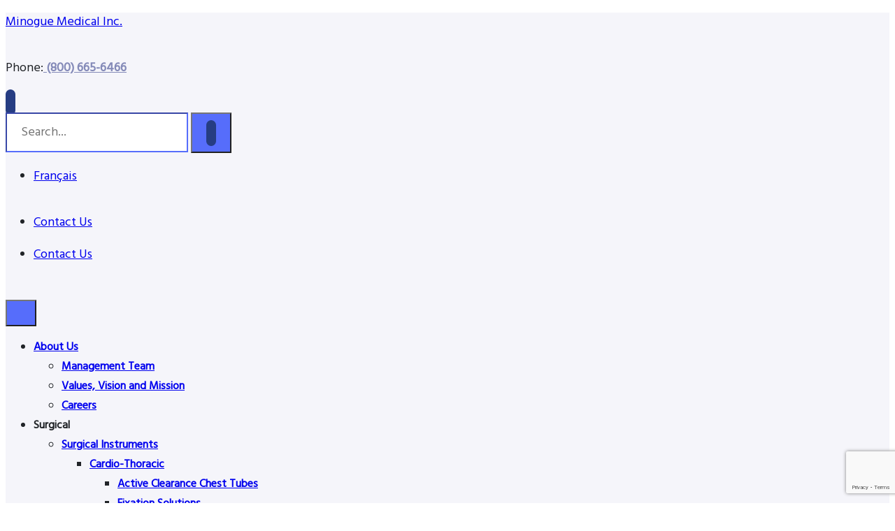

--- FILE ---
content_type: text/html; charset=utf-8
request_url: https://www.google.com/recaptcha/api2/anchor?ar=1&k=6LeVCSwlAAAAAOHLXuVqHNwJNxMeCiw30Rqn68t7&co=aHR0cDovL3d3dy5taW5vZ3VlLW1lZC5jb206ODA.&hl=en&v=N67nZn4AqZkNcbeMu4prBgzg&size=invisible&anchor-ms=20000&execute-ms=30000&cb=e31du7hu1jn1
body_size: 48817
content:
<!DOCTYPE HTML><html dir="ltr" lang="en"><head><meta http-equiv="Content-Type" content="text/html; charset=UTF-8">
<meta http-equiv="X-UA-Compatible" content="IE=edge">
<title>reCAPTCHA</title>
<style type="text/css">
/* cyrillic-ext */
@font-face {
  font-family: 'Roboto';
  font-style: normal;
  font-weight: 400;
  font-stretch: 100%;
  src: url(//fonts.gstatic.com/s/roboto/v48/KFO7CnqEu92Fr1ME7kSn66aGLdTylUAMa3GUBHMdazTgWw.woff2) format('woff2');
  unicode-range: U+0460-052F, U+1C80-1C8A, U+20B4, U+2DE0-2DFF, U+A640-A69F, U+FE2E-FE2F;
}
/* cyrillic */
@font-face {
  font-family: 'Roboto';
  font-style: normal;
  font-weight: 400;
  font-stretch: 100%;
  src: url(//fonts.gstatic.com/s/roboto/v48/KFO7CnqEu92Fr1ME7kSn66aGLdTylUAMa3iUBHMdazTgWw.woff2) format('woff2');
  unicode-range: U+0301, U+0400-045F, U+0490-0491, U+04B0-04B1, U+2116;
}
/* greek-ext */
@font-face {
  font-family: 'Roboto';
  font-style: normal;
  font-weight: 400;
  font-stretch: 100%;
  src: url(//fonts.gstatic.com/s/roboto/v48/KFO7CnqEu92Fr1ME7kSn66aGLdTylUAMa3CUBHMdazTgWw.woff2) format('woff2');
  unicode-range: U+1F00-1FFF;
}
/* greek */
@font-face {
  font-family: 'Roboto';
  font-style: normal;
  font-weight: 400;
  font-stretch: 100%;
  src: url(//fonts.gstatic.com/s/roboto/v48/KFO7CnqEu92Fr1ME7kSn66aGLdTylUAMa3-UBHMdazTgWw.woff2) format('woff2');
  unicode-range: U+0370-0377, U+037A-037F, U+0384-038A, U+038C, U+038E-03A1, U+03A3-03FF;
}
/* math */
@font-face {
  font-family: 'Roboto';
  font-style: normal;
  font-weight: 400;
  font-stretch: 100%;
  src: url(//fonts.gstatic.com/s/roboto/v48/KFO7CnqEu92Fr1ME7kSn66aGLdTylUAMawCUBHMdazTgWw.woff2) format('woff2');
  unicode-range: U+0302-0303, U+0305, U+0307-0308, U+0310, U+0312, U+0315, U+031A, U+0326-0327, U+032C, U+032F-0330, U+0332-0333, U+0338, U+033A, U+0346, U+034D, U+0391-03A1, U+03A3-03A9, U+03B1-03C9, U+03D1, U+03D5-03D6, U+03F0-03F1, U+03F4-03F5, U+2016-2017, U+2034-2038, U+203C, U+2040, U+2043, U+2047, U+2050, U+2057, U+205F, U+2070-2071, U+2074-208E, U+2090-209C, U+20D0-20DC, U+20E1, U+20E5-20EF, U+2100-2112, U+2114-2115, U+2117-2121, U+2123-214F, U+2190, U+2192, U+2194-21AE, U+21B0-21E5, U+21F1-21F2, U+21F4-2211, U+2213-2214, U+2216-22FF, U+2308-230B, U+2310, U+2319, U+231C-2321, U+2336-237A, U+237C, U+2395, U+239B-23B7, U+23D0, U+23DC-23E1, U+2474-2475, U+25AF, U+25B3, U+25B7, U+25BD, U+25C1, U+25CA, U+25CC, U+25FB, U+266D-266F, U+27C0-27FF, U+2900-2AFF, U+2B0E-2B11, U+2B30-2B4C, U+2BFE, U+3030, U+FF5B, U+FF5D, U+1D400-1D7FF, U+1EE00-1EEFF;
}
/* symbols */
@font-face {
  font-family: 'Roboto';
  font-style: normal;
  font-weight: 400;
  font-stretch: 100%;
  src: url(//fonts.gstatic.com/s/roboto/v48/KFO7CnqEu92Fr1ME7kSn66aGLdTylUAMaxKUBHMdazTgWw.woff2) format('woff2');
  unicode-range: U+0001-000C, U+000E-001F, U+007F-009F, U+20DD-20E0, U+20E2-20E4, U+2150-218F, U+2190, U+2192, U+2194-2199, U+21AF, U+21E6-21F0, U+21F3, U+2218-2219, U+2299, U+22C4-22C6, U+2300-243F, U+2440-244A, U+2460-24FF, U+25A0-27BF, U+2800-28FF, U+2921-2922, U+2981, U+29BF, U+29EB, U+2B00-2BFF, U+4DC0-4DFF, U+FFF9-FFFB, U+10140-1018E, U+10190-1019C, U+101A0, U+101D0-101FD, U+102E0-102FB, U+10E60-10E7E, U+1D2C0-1D2D3, U+1D2E0-1D37F, U+1F000-1F0FF, U+1F100-1F1AD, U+1F1E6-1F1FF, U+1F30D-1F30F, U+1F315, U+1F31C, U+1F31E, U+1F320-1F32C, U+1F336, U+1F378, U+1F37D, U+1F382, U+1F393-1F39F, U+1F3A7-1F3A8, U+1F3AC-1F3AF, U+1F3C2, U+1F3C4-1F3C6, U+1F3CA-1F3CE, U+1F3D4-1F3E0, U+1F3ED, U+1F3F1-1F3F3, U+1F3F5-1F3F7, U+1F408, U+1F415, U+1F41F, U+1F426, U+1F43F, U+1F441-1F442, U+1F444, U+1F446-1F449, U+1F44C-1F44E, U+1F453, U+1F46A, U+1F47D, U+1F4A3, U+1F4B0, U+1F4B3, U+1F4B9, U+1F4BB, U+1F4BF, U+1F4C8-1F4CB, U+1F4D6, U+1F4DA, U+1F4DF, U+1F4E3-1F4E6, U+1F4EA-1F4ED, U+1F4F7, U+1F4F9-1F4FB, U+1F4FD-1F4FE, U+1F503, U+1F507-1F50B, U+1F50D, U+1F512-1F513, U+1F53E-1F54A, U+1F54F-1F5FA, U+1F610, U+1F650-1F67F, U+1F687, U+1F68D, U+1F691, U+1F694, U+1F698, U+1F6AD, U+1F6B2, U+1F6B9-1F6BA, U+1F6BC, U+1F6C6-1F6CF, U+1F6D3-1F6D7, U+1F6E0-1F6EA, U+1F6F0-1F6F3, U+1F6F7-1F6FC, U+1F700-1F7FF, U+1F800-1F80B, U+1F810-1F847, U+1F850-1F859, U+1F860-1F887, U+1F890-1F8AD, U+1F8B0-1F8BB, U+1F8C0-1F8C1, U+1F900-1F90B, U+1F93B, U+1F946, U+1F984, U+1F996, U+1F9E9, U+1FA00-1FA6F, U+1FA70-1FA7C, U+1FA80-1FA89, U+1FA8F-1FAC6, U+1FACE-1FADC, U+1FADF-1FAE9, U+1FAF0-1FAF8, U+1FB00-1FBFF;
}
/* vietnamese */
@font-face {
  font-family: 'Roboto';
  font-style: normal;
  font-weight: 400;
  font-stretch: 100%;
  src: url(//fonts.gstatic.com/s/roboto/v48/KFO7CnqEu92Fr1ME7kSn66aGLdTylUAMa3OUBHMdazTgWw.woff2) format('woff2');
  unicode-range: U+0102-0103, U+0110-0111, U+0128-0129, U+0168-0169, U+01A0-01A1, U+01AF-01B0, U+0300-0301, U+0303-0304, U+0308-0309, U+0323, U+0329, U+1EA0-1EF9, U+20AB;
}
/* latin-ext */
@font-face {
  font-family: 'Roboto';
  font-style: normal;
  font-weight: 400;
  font-stretch: 100%;
  src: url(//fonts.gstatic.com/s/roboto/v48/KFO7CnqEu92Fr1ME7kSn66aGLdTylUAMa3KUBHMdazTgWw.woff2) format('woff2');
  unicode-range: U+0100-02BA, U+02BD-02C5, U+02C7-02CC, U+02CE-02D7, U+02DD-02FF, U+0304, U+0308, U+0329, U+1D00-1DBF, U+1E00-1E9F, U+1EF2-1EFF, U+2020, U+20A0-20AB, U+20AD-20C0, U+2113, U+2C60-2C7F, U+A720-A7FF;
}
/* latin */
@font-face {
  font-family: 'Roboto';
  font-style: normal;
  font-weight: 400;
  font-stretch: 100%;
  src: url(//fonts.gstatic.com/s/roboto/v48/KFO7CnqEu92Fr1ME7kSn66aGLdTylUAMa3yUBHMdazQ.woff2) format('woff2');
  unicode-range: U+0000-00FF, U+0131, U+0152-0153, U+02BB-02BC, U+02C6, U+02DA, U+02DC, U+0304, U+0308, U+0329, U+2000-206F, U+20AC, U+2122, U+2191, U+2193, U+2212, U+2215, U+FEFF, U+FFFD;
}
/* cyrillic-ext */
@font-face {
  font-family: 'Roboto';
  font-style: normal;
  font-weight: 500;
  font-stretch: 100%;
  src: url(//fonts.gstatic.com/s/roboto/v48/KFO7CnqEu92Fr1ME7kSn66aGLdTylUAMa3GUBHMdazTgWw.woff2) format('woff2');
  unicode-range: U+0460-052F, U+1C80-1C8A, U+20B4, U+2DE0-2DFF, U+A640-A69F, U+FE2E-FE2F;
}
/* cyrillic */
@font-face {
  font-family: 'Roboto';
  font-style: normal;
  font-weight: 500;
  font-stretch: 100%;
  src: url(//fonts.gstatic.com/s/roboto/v48/KFO7CnqEu92Fr1ME7kSn66aGLdTylUAMa3iUBHMdazTgWw.woff2) format('woff2');
  unicode-range: U+0301, U+0400-045F, U+0490-0491, U+04B0-04B1, U+2116;
}
/* greek-ext */
@font-face {
  font-family: 'Roboto';
  font-style: normal;
  font-weight: 500;
  font-stretch: 100%;
  src: url(//fonts.gstatic.com/s/roboto/v48/KFO7CnqEu92Fr1ME7kSn66aGLdTylUAMa3CUBHMdazTgWw.woff2) format('woff2');
  unicode-range: U+1F00-1FFF;
}
/* greek */
@font-face {
  font-family: 'Roboto';
  font-style: normal;
  font-weight: 500;
  font-stretch: 100%;
  src: url(//fonts.gstatic.com/s/roboto/v48/KFO7CnqEu92Fr1ME7kSn66aGLdTylUAMa3-UBHMdazTgWw.woff2) format('woff2');
  unicode-range: U+0370-0377, U+037A-037F, U+0384-038A, U+038C, U+038E-03A1, U+03A3-03FF;
}
/* math */
@font-face {
  font-family: 'Roboto';
  font-style: normal;
  font-weight: 500;
  font-stretch: 100%;
  src: url(//fonts.gstatic.com/s/roboto/v48/KFO7CnqEu92Fr1ME7kSn66aGLdTylUAMawCUBHMdazTgWw.woff2) format('woff2');
  unicode-range: U+0302-0303, U+0305, U+0307-0308, U+0310, U+0312, U+0315, U+031A, U+0326-0327, U+032C, U+032F-0330, U+0332-0333, U+0338, U+033A, U+0346, U+034D, U+0391-03A1, U+03A3-03A9, U+03B1-03C9, U+03D1, U+03D5-03D6, U+03F0-03F1, U+03F4-03F5, U+2016-2017, U+2034-2038, U+203C, U+2040, U+2043, U+2047, U+2050, U+2057, U+205F, U+2070-2071, U+2074-208E, U+2090-209C, U+20D0-20DC, U+20E1, U+20E5-20EF, U+2100-2112, U+2114-2115, U+2117-2121, U+2123-214F, U+2190, U+2192, U+2194-21AE, U+21B0-21E5, U+21F1-21F2, U+21F4-2211, U+2213-2214, U+2216-22FF, U+2308-230B, U+2310, U+2319, U+231C-2321, U+2336-237A, U+237C, U+2395, U+239B-23B7, U+23D0, U+23DC-23E1, U+2474-2475, U+25AF, U+25B3, U+25B7, U+25BD, U+25C1, U+25CA, U+25CC, U+25FB, U+266D-266F, U+27C0-27FF, U+2900-2AFF, U+2B0E-2B11, U+2B30-2B4C, U+2BFE, U+3030, U+FF5B, U+FF5D, U+1D400-1D7FF, U+1EE00-1EEFF;
}
/* symbols */
@font-face {
  font-family: 'Roboto';
  font-style: normal;
  font-weight: 500;
  font-stretch: 100%;
  src: url(//fonts.gstatic.com/s/roboto/v48/KFO7CnqEu92Fr1ME7kSn66aGLdTylUAMaxKUBHMdazTgWw.woff2) format('woff2');
  unicode-range: U+0001-000C, U+000E-001F, U+007F-009F, U+20DD-20E0, U+20E2-20E4, U+2150-218F, U+2190, U+2192, U+2194-2199, U+21AF, U+21E6-21F0, U+21F3, U+2218-2219, U+2299, U+22C4-22C6, U+2300-243F, U+2440-244A, U+2460-24FF, U+25A0-27BF, U+2800-28FF, U+2921-2922, U+2981, U+29BF, U+29EB, U+2B00-2BFF, U+4DC0-4DFF, U+FFF9-FFFB, U+10140-1018E, U+10190-1019C, U+101A0, U+101D0-101FD, U+102E0-102FB, U+10E60-10E7E, U+1D2C0-1D2D3, U+1D2E0-1D37F, U+1F000-1F0FF, U+1F100-1F1AD, U+1F1E6-1F1FF, U+1F30D-1F30F, U+1F315, U+1F31C, U+1F31E, U+1F320-1F32C, U+1F336, U+1F378, U+1F37D, U+1F382, U+1F393-1F39F, U+1F3A7-1F3A8, U+1F3AC-1F3AF, U+1F3C2, U+1F3C4-1F3C6, U+1F3CA-1F3CE, U+1F3D4-1F3E0, U+1F3ED, U+1F3F1-1F3F3, U+1F3F5-1F3F7, U+1F408, U+1F415, U+1F41F, U+1F426, U+1F43F, U+1F441-1F442, U+1F444, U+1F446-1F449, U+1F44C-1F44E, U+1F453, U+1F46A, U+1F47D, U+1F4A3, U+1F4B0, U+1F4B3, U+1F4B9, U+1F4BB, U+1F4BF, U+1F4C8-1F4CB, U+1F4D6, U+1F4DA, U+1F4DF, U+1F4E3-1F4E6, U+1F4EA-1F4ED, U+1F4F7, U+1F4F9-1F4FB, U+1F4FD-1F4FE, U+1F503, U+1F507-1F50B, U+1F50D, U+1F512-1F513, U+1F53E-1F54A, U+1F54F-1F5FA, U+1F610, U+1F650-1F67F, U+1F687, U+1F68D, U+1F691, U+1F694, U+1F698, U+1F6AD, U+1F6B2, U+1F6B9-1F6BA, U+1F6BC, U+1F6C6-1F6CF, U+1F6D3-1F6D7, U+1F6E0-1F6EA, U+1F6F0-1F6F3, U+1F6F7-1F6FC, U+1F700-1F7FF, U+1F800-1F80B, U+1F810-1F847, U+1F850-1F859, U+1F860-1F887, U+1F890-1F8AD, U+1F8B0-1F8BB, U+1F8C0-1F8C1, U+1F900-1F90B, U+1F93B, U+1F946, U+1F984, U+1F996, U+1F9E9, U+1FA00-1FA6F, U+1FA70-1FA7C, U+1FA80-1FA89, U+1FA8F-1FAC6, U+1FACE-1FADC, U+1FADF-1FAE9, U+1FAF0-1FAF8, U+1FB00-1FBFF;
}
/* vietnamese */
@font-face {
  font-family: 'Roboto';
  font-style: normal;
  font-weight: 500;
  font-stretch: 100%;
  src: url(//fonts.gstatic.com/s/roboto/v48/KFO7CnqEu92Fr1ME7kSn66aGLdTylUAMa3OUBHMdazTgWw.woff2) format('woff2');
  unicode-range: U+0102-0103, U+0110-0111, U+0128-0129, U+0168-0169, U+01A0-01A1, U+01AF-01B0, U+0300-0301, U+0303-0304, U+0308-0309, U+0323, U+0329, U+1EA0-1EF9, U+20AB;
}
/* latin-ext */
@font-face {
  font-family: 'Roboto';
  font-style: normal;
  font-weight: 500;
  font-stretch: 100%;
  src: url(//fonts.gstatic.com/s/roboto/v48/KFO7CnqEu92Fr1ME7kSn66aGLdTylUAMa3KUBHMdazTgWw.woff2) format('woff2');
  unicode-range: U+0100-02BA, U+02BD-02C5, U+02C7-02CC, U+02CE-02D7, U+02DD-02FF, U+0304, U+0308, U+0329, U+1D00-1DBF, U+1E00-1E9F, U+1EF2-1EFF, U+2020, U+20A0-20AB, U+20AD-20C0, U+2113, U+2C60-2C7F, U+A720-A7FF;
}
/* latin */
@font-face {
  font-family: 'Roboto';
  font-style: normal;
  font-weight: 500;
  font-stretch: 100%;
  src: url(//fonts.gstatic.com/s/roboto/v48/KFO7CnqEu92Fr1ME7kSn66aGLdTylUAMa3yUBHMdazQ.woff2) format('woff2');
  unicode-range: U+0000-00FF, U+0131, U+0152-0153, U+02BB-02BC, U+02C6, U+02DA, U+02DC, U+0304, U+0308, U+0329, U+2000-206F, U+20AC, U+2122, U+2191, U+2193, U+2212, U+2215, U+FEFF, U+FFFD;
}
/* cyrillic-ext */
@font-face {
  font-family: 'Roboto';
  font-style: normal;
  font-weight: 900;
  font-stretch: 100%;
  src: url(//fonts.gstatic.com/s/roboto/v48/KFO7CnqEu92Fr1ME7kSn66aGLdTylUAMa3GUBHMdazTgWw.woff2) format('woff2');
  unicode-range: U+0460-052F, U+1C80-1C8A, U+20B4, U+2DE0-2DFF, U+A640-A69F, U+FE2E-FE2F;
}
/* cyrillic */
@font-face {
  font-family: 'Roboto';
  font-style: normal;
  font-weight: 900;
  font-stretch: 100%;
  src: url(//fonts.gstatic.com/s/roboto/v48/KFO7CnqEu92Fr1ME7kSn66aGLdTylUAMa3iUBHMdazTgWw.woff2) format('woff2');
  unicode-range: U+0301, U+0400-045F, U+0490-0491, U+04B0-04B1, U+2116;
}
/* greek-ext */
@font-face {
  font-family: 'Roboto';
  font-style: normal;
  font-weight: 900;
  font-stretch: 100%;
  src: url(//fonts.gstatic.com/s/roboto/v48/KFO7CnqEu92Fr1ME7kSn66aGLdTylUAMa3CUBHMdazTgWw.woff2) format('woff2');
  unicode-range: U+1F00-1FFF;
}
/* greek */
@font-face {
  font-family: 'Roboto';
  font-style: normal;
  font-weight: 900;
  font-stretch: 100%;
  src: url(//fonts.gstatic.com/s/roboto/v48/KFO7CnqEu92Fr1ME7kSn66aGLdTylUAMa3-UBHMdazTgWw.woff2) format('woff2');
  unicode-range: U+0370-0377, U+037A-037F, U+0384-038A, U+038C, U+038E-03A1, U+03A3-03FF;
}
/* math */
@font-face {
  font-family: 'Roboto';
  font-style: normal;
  font-weight: 900;
  font-stretch: 100%;
  src: url(//fonts.gstatic.com/s/roboto/v48/KFO7CnqEu92Fr1ME7kSn66aGLdTylUAMawCUBHMdazTgWw.woff2) format('woff2');
  unicode-range: U+0302-0303, U+0305, U+0307-0308, U+0310, U+0312, U+0315, U+031A, U+0326-0327, U+032C, U+032F-0330, U+0332-0333, U+0338, U+033A, U+0346, U+034D, U+0391-03A1, U+03A3-03A9, U+03B1-03C9, U+03D1, U+03D5-03D6, U+03F0-03F1, U+03F4-03F5, U+2016-2017, U+2034-2038, U+203C, U+2040, U+2043, U+2047, U+2050, U+2057, U+205F, U+2070-2071, U+2074-208E, U+2090-209C, U+20D0-20DC, U+20E1, U+20E5-20EF, U+2100-2112, U+2114-2115, U+2117-2121, U+2123-214F, U+2190, U+2192, U+2194-21AE, U+21B0-21E5, U+21F1-21F2, U+21F4-2211, U+2213-2214, U+2216-22FF, U+2308-230B, U+2310, U+2319, U+231C-2321, U+2336-237A, U+237C, U+2395, U+239B-23B7, U+23D0, U+23DC-23E1, U+2474-2475, U+25AF, U+25B3, U+25B7, U+25BD, U+25C1, U+25CA, U+25CC, U+25FB, U+266D-266F, U+27C0-27FF, U+2900-2AFF, U+2B0E-2B11, U+2B30-2B4C, U+2BFE, U+3030, U+FF5B, U+FF5D, U+1D400-1D7FF, U+1EE00-1EEFF;
}
/* symbols */
@font-face {
  font-family: 'Roboto';
  font-style: normal;
  font-weight: 900;
  font-stretch: 100%;
  src: url(//fonts.gstatic.com/s/roboto/v48/KFO7CnqEu92Fr1ME7kSn66aGLdTylUAMaxKUBHMdazTgWw.woff2) format('woff2');
  unicode-range: U+0001-000C, U+000E-001F, U+007F-009F, U+20DD-20E0, U+20E2-20E4, U+2150-218F, U+2190, U+2192, U+2194-2199, U+21AF, U+21E6-21F0, U+21F3, U+2218-2219, U+2299, U+22C4-22C6, U+2300-243F, U+2440-244A, U+2460-24FF, U+25A0-27BF, U+2800-28FF, U+2921-2922, U+2981, U+29BF, U+29EB, U+2B00-2BFF, U+4DC0-4DFF, U+FFF9-FFFB, U+10140-1018E, U+10190-1019C, U+101A0, U+101D0-101FD, U+102E0-102FB, U+10E60-10E7E, U+1D2C0-1D2D3, U+1D2E0-1D37F, U+1F000-1F0FF, U+1F100-1F1AD, U+1F1E6-1F1FF, U+1F30D-1F30F, U+1F315, U+1F31C, U+1F31E, U+1F320-1F32C, U+1F336, U+1F378, U+1F37D, U+1F382, U+1F393-1F39F, U+1F3A7-1F3A8, U+1F3AC-1F3AF, U+1F3C2, U+1F3C4-1F3C6, U+1F3CA-1F3CE, U+1F3D4-1F3E0, U+1F3ED, U+1F3F1-1F3F3, U+1F3F5-1F3F7, U+1F408, U+1F415, U+1F41F, U+1F426, U+1F43F, U+1F441-1F442, U+1F444, U+1F446-1F449, U+1F44C-1F44E, U+1F453, U+1F46A, U+1F47D, U+1F4A3, U+1F4B0, U+1F4B3, U+1F4B9, U+1F4BB, U+1F4BF, U+1F4C8-1F4CB, U+1F4D6, U+1F4DA, U+1F4DF, U+1F4E3-1F4E6, U+1F4EA-1F4ED, U+1F4F7, U+1F4F9-1F4FB, U+1F4FD-1F4FE, U+1F503, U+1F507-1F50B, U+1F50D, U+1F512-1F513, U+1F53E-1F54A, U+1F54F-1F5FA, U+1F610, U+1F650-1F67F, U+1F687, U+1F68D, U+1F691, U+1F694, U+1F698, U+1F6AD, U+1F6B2, U+1F6B9-1F6BA, U+1F6BC, U+1F6C6-1F6CF, U+1F6D3-1F6D7, U+1F6E0-1F6EA, U+1F6F0-1F6F3, U+1F6F7-1F6FC, U+1F700-1F7FF, U+1F800-1F80B, U+1F810-1F847, U+1F850-1F859, U+1F860-1F887, U+1F890-1F8AD, U+1F8B0-1F8BB, U+1F8C0-1F8C1, U+1F900-1F90B, U+1F93B, U+1F946, U+1F984, U+1F996, U+1F9E9, U+1FA00-1FA6F, U+1FA70-1FA7C, U+1FA80-1FA89, U+1FA8F-1FAC6, U+1FACE-1FADC, U+1FADF-1FAE9, U+1FAF0-1FAF8, U+1FB00-1FBFF;
}
/* vietnamese */
@font-face {
  font-family: 'Roboto';
  font-style: normal;
  font-weight: 900;
  font-stretch: 100%;
  src: url(//fonts.gstatic.com/s/roboto/v48/KFO7CnqEu92Fr1ME7kSn66aGLdTylUAMa3OUBHMdazTgWw.woff2) format('woff2');
  unicode-range: U+0102-0103, U+0110-0111, U+0128-0129, U+0168-0169, U+01A0-01A1, U+01AF-01B0, U+0300-0301, U+0303-0304, U+0308-0309, U+0323, U+0329, U+1EA0-1EF9, U+20AB;
}
/* latin-ext */
@font-face {
  font-family: 'Roboto';
  font-style: normal;
  font-weight: 900;
  font-stretch: 100%;
  src: url(//fonts.gstatic.com/s/roboto/v48/KFO7CnqEu92Fr1ME7kSn66aGLdTylUAMa3KUBHMdazTgWw.woff2) format('woff2');
  unicode-range: U+0100-02BA, U+02BD-02C5, U+02C7-02CC, U+02CE-02D7, U+02DD-02FF, U+0304, U+0308, U+0329, U+1D00-1DBF, U+1E00-1E9F, U+1EF2-1EFF, U+2020, U+20A0-20AB, U+20AD-20C0, U+2113, U+2C60-2C7F, U+A720-A7FF;
}
/* latin */
@font-face {
  font-family: 'Roboto';
  font-style: normal;
  font-weight: 900;
  font-stretch: 100%;
  src: url(//fonts.gstatic.com/s/roboto/v48/KFO7CnqEu92Fr1ME7kSn66aGLdTylUAMa3yUBHMdazQ.woff2) format('woff2');
  unicode-range: U+0000-00FF, U+0131, U+0152-0153, U+02BB-02BC, U+02C6, U+02DA, U+02DC, U+0304, U+0308, U+0329, U+2000-206F, U+20AC, U+2122, U+2191, U+2193, U+2212, U+2215, U+FEFF, U+FFFD;
}

</style>
<link rel="stylesheet" type="text/css" href="https://www.gstatic.com/recaptcha/releases/N67nZn4AqZkNcbeMu4prBgzg/styles__ltr.css">
<script nonce="h5wCGFB2Wu1QgtsHB5Uf0A" type="text/javascript">window['__recaptcha_api'] = 'https://www.google.com/recaptcha/api2/';</script>
<script type="text/javascript" src="https://www.gstatic.com/recaptcha/releases/N67nZn4AqZkNcbeMu4prBgzg/recaptcha__en.js" nonce="h5wCGFB2Wu1QgtsHB5Uf0A">
      
    </script></head>
<body><div id="rc-anchor-alert" class="rc-anchor-alert"></div>
<input type="hidden" id="recaptcha-token" value="[base64]">
<script type="text/javascript" nonce="h5wCGFB2Wu1QgtsHB5Uf0A">
      recaptcha.anchor.Main.init("[\x22ainput\x22,[\x22bgdata\x22,\x22\x22,\[base64]/[base64]/[base64]/bmV3IHJbeF0oY1swXSk6RT09Mj9uZXcgclt4XShjWzBdLGNbMV0pOkU9PTM/bmV3IHJbeF0oY1swXSxjWzFdLGNbMl0pOkU9PTQ/[base64]/[base64]/[base64]/[base64]/[base64]/[base64]/[base64]/[base64]\x22,\[base64]\\u003d\\u003d\x22,\x22wrzCk8KwwpjDuRtKw68Yw6fCg8K2wq4QcMO/w7bCqivCnWHDtMKsw6VTdsKXwqg2w5zDksKUwqjCtBTCsjAXNcOQwrlrSMKIMMK/VjtkbGxzw7XDkcK0QW8MS8Ovwp4lw4oww7wsJj5sbi0ANcKOdMOHwr7DuMKdwp/CjWXDpcOXKsKdH8KxPcKXw5LDicKZw5bCoT7CmBo7NXNESl/[base64]/DnsOKwrTCmhzDmxLCkcOnC8K6HsK6wpjCp8OAL8KOasO5w4vCgyPCjn3CgVc7w5rCjcOgCjBFwqLDtyRtw68Gw7tywqlUJW8/wpogw51nbw5WeWvDgnTDi8OzTCdlwp4vXAfChXAmVMKAGcO2w7rCqyzCoMK8wpHCu8OjcsOefiXCkgphw63DjEXDucOEw48fwpvDpcKzNhTDrxoHwqbDsS5YVA3DosOCwpccw43DkiBeLMK8w452wrvDncKyw7vDu0wYw5fCo8KNwphrwrRWOMO6w7/CkcK0IsOdLsKYwr7CrcKYw5lHw5TCosKXw498X8KmecOxD8O9w6rCj2LCj8OPJBvDkk/CunUBwpzCnMKbDcOnwoU3wrwqMn4owo4VA8Kcw5AdA0M3wpEWwqnDk0jCrMKRCmwWw5nCtzpRHcOwwq/Dk8OgwqTCtEDDrsKBTBVvwqnDnV99IsO6wot6wpXCs8ORw4l8w4dfwo3CsURybCvCmcOmKhZEw67CtMKuLzluwq7CvGDCtB4OEADCr3wfKQrCrVTClideOW3CjsOsw4jCjwrCqFAOG8O2w6UqFcOUwrY8w4PCkMOiJhFTwpnCvV/CjxjDsHTCnzkAUcOdCcOhwqsqw43DuA54wqbChMKQw5bCuzvCvgJ/FArClsOGw6gYM0lkE8KJw5XDniXDhBBxZQnDlsKGw4LChMO0aMOMw6fCthMzw5B4QmMjEnrDkMOmfsKow75Uw5TCmBfDkUTDqVhYWcKsWXkZQkBxdcKNNcOyw7bCoDvCisK0w45fwobDphDDjsObfMO1HcOAFGJcfms/w6A5SWzCtMK/[base64]/[base64]/Di28Wwo4XJGzCtsO3wqYKd8OYFMKVK3Vpw6nDu3Qdw5Jue1PDtsO7XFB2wp5/w73Ck8OBw6AowrbCicOqbsK6w7obTT8jIQ1iWMOrI8OFwq82wq4pw4RkTcO3TAZKATguw4fDvhnDmsOYJDdXfFcdw4fCvm9BfWhuLGzDp2/CiTUkYVQWwpbDlHPCvSpOe2Iod10tRcKSw5UqeSjCscKywpw6wo4UesOwBsKwJCpJGMO/wpFzwopaw7zCsMKOHMOGMyHDgcONAcOiwrfCvSEKwoXCqmrDujzCr8ODwrjDi8OFwqVkw7YRL1IqwoscJzZ3wojDrsOcD8Kuw5XCo8K6woUMfsKYSilCw4s1OcK/w4cCw5NcV8K5w7N9w7YowoPCocOMKRrDgBfCk8OWwrzCuCl+GMO+w63Drg8zMivDgi8iwrMeDsOgwrp/djnCnsKrbBBpw4slZcKLw53DpsK7GsK8YMKtw6bDmMKKUg8PwpwdbsK2TMO+wqnDiVzDqsO6wonDqRRPasKZPkfCgjoPwqA3US4OwoXCrUUbw6rCgsOyw5cSWcKywrzDscKFGcOIw4XDmMOXwqnDnDfCtGZoQUrDr8K/BERpwo7DoMK0wqhhw4DDrcOMwrTCpWNidE06wos0wrzCgzUbw6QVw6Ezw5zDjsOcTcKAX8OHwpzCmMKJwqjCm1Baw7DCtsOrUSoSF8KuAgLDlxzCpwTCqsKufsK/w73Dg8OUbnnCj8KPw4wJIsK9w4zDlHfClMKkGWfDvVHCvjnDpUfDn8OIw55Aw4jCiRDCoXUwwpgjw6R6BcKJXMOAw5hPwopbwpnCqn7Dt0Q+w6PDlAfCmn7Dgx06wrLDicKaw4dfeCPDsTzCs8Oow6YRw63Dr8Kdw5/CkW7CscOqwpPDiMOXw549JD7CsV/DiA4iEGrDn24Pw7sHw6PCn1LCmWDCs8KYwrPCjQkCwq/ClcKNwr4EQsOewpNAHV/[base64]/CniXDhMKRAFLDjcOcEsOhw501KGnChyEjbkfDjsKNTcKXwqIcwpVcAQJWw7HDoMK5KsKDwqhawqrDusK6ecK9XSYGw7E6RMKww7PCgU/CrMK/SsOiCCfDinloO8Ovwo4Aw6HDqsOXK1ZxcXhEwolZwrUoT8Ktw6o1wrDDonx3wobDgVFFwoPCohRfVcOBw6vDicOpw4/Cqz91K3rCgMOafglXOMKXACXCmVvCk8O4UlzClzU4eGbCpDLChMOewpbDpcOvFm3CuCgfwqPDqwU/wrzCuMO/wqxiwpHDhwNJHTrDo8O2wq1XCcOAwpTDrH3Di8O/ZDLCgUhtwqPCi8OqwoMUw4M/KsKfFD9OXsKXwq4EZ8OEFsO6wqrCusOww6LDvBBoGcKOacK4cxrCon4VwoYKwrhfQcO1w6LCkQTCt3tNS8KyaMKewqMOJ00eHz4cUMKYworDlCfDiMK3wpzCgzEgNCM3dyZWw5M2w6rDvVl3wqLDpzfCtGXDl8OeQMOcMsKVw6RpPD3DocKFOU/CmsO0wp7DlDbDgWIWw6rCjCsIwpTDjADDjcOEw6ZWwo/Cj8O8w7hfwoMiwo55w4IpIcKZGsO4HRXDpMKnMFgGXsKiw5Fxw5vDtH/CljBuw7vCmcObwpNLIMO+BVXDsMOpN8O6VwzChlTDtMK3ASdxIhfDgMOVb1fCnsOWwoLDvQ/[base64]/Dt8OpwovDtcKPQSERwrRpBcOzwqfDl8KgKsKIKsK+w71Dw6VUwobDtn3CqsKvH04TaV7Dv2TDj3cgYSd2ZXrDgknDnFLDicODfQkHe8K+wqfDuGHCjBzDrMKww6rCvcOEwolKw5FyXFHDukLDvh/DsRPDuRjChMOEPsKvVsKKwoHDh2cvV1/CpsOXwp1Bw6VCWgjCsAQdJyNlw7pLFjZuw5Jww4LDjcOIwohBecKQwqVGFUl1fxDDmMKMK8ODdMOdXTlLw79dD8K9QHxPwoQHw40Tw4zDgMOCwoEKTR3DqcKsw6XCiht0Ew4ARcKxYX/[base64]/CpVbCk8OZwpTDgMKRNULDgglSwq3Dn8O8wo/CpcK9CiVQwohQwrTDgjJ+XcOFw7fDlTM7wqsPw5oSYcKXwrzDhmRLV1tybsK1GcOBw7cgAMOYBVTDssOXZcOhK8OBw6opCMOHPcOww4hRFizCmS/Cght6w5Y/QVzCu8OkYsKww59qSMOaBMOlMGLCuMKSUsKjw5XDmMKQBhwXwrN5wqfCrEt0w6/CoBcXwrnDnMOnD1s3AzoFT8O9M2vCkAdCXQ0qRzXDlw3Cl8OiEXMBw6NpPMOHBcOPesOhwoI1wo/Dq15aHR/CuRZDXDVRw7QERgPCqcOBM0jCmWtvwqk/Pi4Vw4bDjcOMw4DCisOTw5J3wovCvQhZwqvCjMOTw4XCr8O1ViJyHMOIZy/CjMKSecOhMynChSYdw6/CoMOJw7HDiMKJwo0vV8OoGRfDt8Odw6Ebw6vDlDXDlsOaQ8OfA8OfR8KQfXVLwpZmWcOJMUnDs8OdchLCoGDDiRIsS8OSw5Qmwpx1wq8Lw49EwqtSw4VCAFAmwox/[base64]/[base64]/CpjEZFTt8w4t2wrHCo8KAw7MmCsO5OsOYw405w4TCsMOzwplnYcOhf8OBXXnCo8Kow5Erw7B9aVBOZ8KHwowRw7APw4ApWcKhwo0owplJH8OBJMOlw48/wqXCjlfCqcKJw7vDhsOHPjhif8OeeRfClMOsw74xwrPCisOhPMOkwofCksOnw78kSMKhwpU/WRHDvBsiIcKRw6fDv8OHw74XQCLDiXjDkcKYXg3Dmg5MGcK7fU3CnMOSScOhQsOswo5EYsOrw5PDu8KNwpnCs3ccNyfDlFgnw5ZswocMRMOnw6XCocO2w6Qiw7nCsAcfwoDCrcKmwq3DuExbwopTwr9xAsKow4nDr33CgkXCnsOSesOOw6/DqsKHKsOkwrfCjMO+woBhw6RlXBHCrMKTC35owrfCkMOSwqTDh8KvwolOworDusOYw7grw4fCsMKrwpfCn8O0VjkWSm/[base64]/JcKWwrnDtcK7W0IRUSLDk31PL8KiwowSUUk2ZALDiEjDqsK3w5ItMsKTw55OZsOCw7rDncKDR8KIwr1twolaw6fCsWnCpA/DlMO5D8KiXcKTwqTDgVl1aWwdwovChcOfRsOLwoEDMMKgWjPCnMK4w4zCiR7CmMKvw43Cp8OVGcOYbzFaYMKWEB4OwohLw47DvRgNwqtGw7dCXyTDqcKMw4NgF8Kvwr/CsDpJL8OAw6rDuFXCoAEIw6UjwrweFsKJeW4RwoXDqcOsMWVVwq8yw6fDqTtuw4bCki8SUCHCtDoeScK7w7DDn1pDLsO/bEIKOsOldCMhw5zCkcKRKCHCgcO2wp7Dh0omwo3DpMOjw4A+w57DlsObM8KBKA9ww4PCuwDDhkcvwqDCkRRCwpPDvsKUKnUYKcK3FxZJK0vDpMK8Z8KlwrPDhsO9d2g8w4VFLcKWEsO2L8OLIcOOHcOJw6bDlMOzE2XCpgk/w47ClcKta8ODw642w4PDrsOXICFObsOtw5zCqcOzbhJ0csO4woplwpDCrHPCmMOKwpFaEcKjPcOiWcKLwq/CuMOnek1Nw6wYw7Eaw5/CoEjCncKZNsOGw6TDmQZVwqFFwq1DwpEYwprDlUDCpVLCmnUVw4DChMOOwovDuWrCrcOdw5XDgVbCnz7CvSPDkcONYxPDoxfDpMOzwonDgcK6K8KLQsKiDsO/KcOyw5XCpcOdwovCmh59LzkaFm9RfMKkBcOhwqrDpsO1woNiwqrDiHEQHcKOFjRrIcKYWFgXwqUowoksb8OPXMOuV8KfWsOoRMK5w7sYJUHCqMOywqwpYcKXw5Btw4/CviLCscOJw5fDjsKYw7bDr8O/wqcdwpVUfcORwphXKUnDpsOeP8Kpwq0SwpjCsVvClsKjw6XDtj7Ds8KTbgsnw4TDnQsLQDFOOQ5Ldjpjw5LDgENIBMOnHsKwASQ/S8Kgw6DDm2t6dGDCpx5AT10VC1rCpiPCiwPCkD7DpsKZFcOHEsKGNcK1ZMKvYV4ILzlpf8KQOFcww5HCl8OPTMKEwoVww5kfw7HDuMO0w5M+wo3CvVbCkMO4dMKiwrZjYwobJiXDpCorKyvDsQvClWY+woU/woXCjR4MasKiT8OuecKaw67DkEl+SBzCvMOkwpsuwqcswpfCg8K+wqthfW0DLMKRecKwwr9kw51qwrdXesKCw7wXw6wNwp1Uw63Dp8OjeMOqBQ01w4nCg8K1RMK1fhLCucOpw6zDosKpwooZasKFwojCijDDhsOzw7/[base64]/Dg8Klw7TCs8KPBhYfw4vDgsK/C3rCpcOmwpnDkMOsw6PCssO4w7oSw4HCqMKXZsOoPMODGxDDjAnCiMKrSCnCssOgwrbDgMOyP2YbEloOw6pLwr1Dw59owp5zJEzCiXLDtgfCh20BfsO5Mw41wq4Rwr3DmG/DtcOMw7Y7VMKDF3/DuBHDhcOFZgnCrjzCvV8uGsOKHHh7TmzCj8KGwp0Iwq1sCsOSw7HCsF/[base64]/V8OWwqzDlhAKwrXDmm1nwoUFc8KoGcKxwonCtcOiYCvDisKRNl42wrnDlMOLXwRKw51GLsKowo/[base64]/Dii/[base64]/[base64]/F18gw5s2FMOxw47DvSBgOcOhS8K7NMKlwqXDvcKqGsKwDsKiw4/[base64]/CncKhw6pSw7rDjcK3ckPDvsOLwqtZw4x3w7XDgyE6YsOATjFoGxvCjsKfdwUCwr7CkcKPOMOzwoTCjg5OXsKUT8KrwqTCt3RXByvCiSFnXMKKKcK0w5t/LTTCoMOAOH4zYSIqcRJHOsOTE1vDmz/DiEsNwpjDtnAvw44Hwo/[base64]/DlR/CswNSwojDlcKXCMKQWCXCrMKFwrA2LcOjw5TDjR4EwqgRM8OQVcO0w7/DlcO9HsK6w41WAsKYZ8OfE30vwoDDsw7CsSHDjj3DmCHCvhNLRkY4RXUswqzDjcOQwpNBCcKnfMKSwqXDrDbDosOUwrQzRcOmTl58w4Elw6sFO8OCJy4/wrIUP8KbcsOTVCrCuX9YfsOvCEPDnitqPcO3YMO7wp8RScOyCcKhZcODw6ZudyRJN2bCpmvDkz7CvVIyUHDDr8KqwrvDn8OEPBnClDTCiMKaw5DDizDDkcO3w45nPy/Cuk1MFA3CrMKsVlxrw7DCjMKaU0NMFcK1Qk3Dv8KPXkPDlcK6wrZVKH9VMsOWJsKZCik0AlTDvyPChH8twp/[base64]/DmTLCiT7Ct8KIwqoFS8KlOsK6NcKDYMO2woHCpsOIw5lUw5Qmw6I5Wj7DjmzDm8OTRsOxw4YNw5jDkXPDj8KCIGgxHMOsDsKtKU7DvsOCcRwkKcO3wrBRHFfDqERRw4M0XcKqHFoFw5rClX/ClcO1woFOIMOXw6/[base64]/Uh9GE8KNwqvCrnpPFlo5wpLCh8K2ScOswqzDq1DDh2bClcKXwqkcYWhpw4MjScK4H8Oawo3DmFweIsK5wrMTMsOVwrPDokzDo2/CgXI8X8OIw5cMwq9Rwpx/UFfDqcOMCXNyN8KlDT0jwqgcSW/CqcOyw6w6R8KTw4M/w5rDh8Orw6QJw7XDtA3Ck8OOw6Qew5/[base64]/Ctw3DugbDpsOawr4iaQXCkMK0cE5FwqshwrkRw7LChMOZZQRjwp3ChcKyw7NAVHzDnsOvworCm1lPw7LDjsKtIEBvecOWTMOhw4HDiBbDicOXwofCo8O2MMOJb8OnJcOxw4HClGvDpU1Uwo7CtVd6ID9ewoc7dU8dwrXCqm7DjMK9AcO/[base64]/w6cgZ8KEwrzCqcK4wqowDknDmsOlM2R8BMO0TcOYUAPCp2fCm8OXw6sPEk7CmCg6wogeE8OMeF5/wrnChMOlEsKEwp/Cvz5AJ8KIXkoQbsKtcg/Dg8KVT1fDl8Ktwo1pbMOKwrHDjcKqJiIsciLDhFc2fMKYby7CqsOhwoDCksOoMsKRw51hQMOLVcKHcUsXQhzDgQ9dw4UKwp/CjcO5BMOfKcOxBn4wVj/CumQtwpHCoWXDlR1CT2UNw48/dsKjw4wZdxbChcKaS8KFUcO7HsKmaF0bSS3DunrDp8OpWMKKcsOow43Ckz7ClMKvZhcLEmbCn8KgLS4SZVoWBMOPw7fClz/CmgPDqyghwpcgwrPDoxPCqjIed8O9w6/CrU3DusK0bm7CmQczwr3ChMOiw5ZXwrMLBsK9wpHDnMKsP0dXNTXCkC9KwpoTwpEGFMOIw7XCscKIw74sw6BqfSsAYWrCpMKZBC7DqsONXsKkUxvCncK/w6LDv8OIE8OwwpsiYQINwqfDiMOuRBfCg8K+w5zCkcOcwrwOL8KgTWgML2laDMOkdMK3ZcO6AyHCpz/DmMOgw79oYCbCjcOrw7PDuiR9VcOewrVyw6BFw5UxwofCk2cmEiLDtmjDrcOGZ8OawqxxwobDhMOnwpHDn8O/JVFNQlrDp1Z6wpPDj34iCsKmHcOwwrHChMOdwp/DkcOCwrEVU8OHwoTCkcKqBsKHw74OVMKtw4bCssKTS8K/LVLCjz/DmMKyw61EZx42PcKOwoHCiMKnw68Ow4pTw5l3wr4/wr0Iwp9MBsK9BVs/wrDDmcOjwovCucK+Tx4sw4/Cq8OQw6JfViXClsOmwo8VdsKGWwt6F8KGOAZow5dEMsKwIhxVYcKlwr1ZY8OtZE7DrXkUwr5fwo/DisKiw4/Dmm/DrsOILsKTwqzCsMKBeDbDksKxwr7ClF/Cll0ewpTDriQcw5VmXDfCq8K7wrvDhVXCoUTCh8Kowq9qw40zwrkxwokOw4zDmR84LMO3dsKrw4DCtCt8w4JRwoB6cMOnwrPCmCzCssK1IcOQfcKnwqDDlGjDjgl7wpzCgcOzw7g/wqZIw7vDt8KOdxzCnBZVD2DDqS7CgDfDqCoTLjTCjsKyEk5QwqbCj2TDnsOxFsOsC0tYIMOYXcK/wojCjXnCjMODD8OTw7rDusK8w4NZeUDCrsKaw6wNw4zDicOFM8KWc8KXwovDsMOzwpUGOsOmeMOffcOOwrsAw70kXlpdcBDChcKJGEfCscO6w58+w6TDjMKoFD/DiHdbwoHChDhiLGIJAMKfWsKiHnVowr/CtVgSw77DnXJcF8OOZQPDl8K5wrg2wr19wq8Hw5XDicKvwo/DrWDCpG5SwqxuF8OuEEjCosOpbMOfVjjCnzccw43DjGrCocKkwrzDvgNPBzvCnsKqw5lOK8KiwqF6wqrCqRTDpxIIw6Qbw4Ijwq7DuQVRw7EDG8KEICNcWXjDkcOfQV7Cl8O3wrk1wpNWw7LCqcOnw5U0cMOTwr8CYBLDrsKSw6gVwq0YbcOCwr9PKcKvwrPCqU/DtWbCgMOvwoxieVtuw4gnW8O+T14ewoM+TsK1w4zCiDJ6L8KiZ8K0KMKfSsOlK3PDu3LDsMKAJMKON0dQw75zfgzDpsK2wpJvScK+FMKMw5bDsi3CtBfDqCJvCsKyFsKlwq/DlWDCvgplKCbDozodw4pNw5FHw5PCsWLDsMOCKTLDsMOswqp+MsKewoTDgzHCh8K+wrkzw4pmRcKCJ8OHb8OmWMOqPMOnYBXCrHbCgsOow5HDpCHCrSFlw4UNaVvDp8Kvw7zDlcKgam3Doi/Dh8Osw4TDi39lecKZwotKw7jDgXrDisKmwqcUwoI2dXjCviIjSGDDvcO+ScOZEcKMwrfCtwkpZsOgwqMow6DCu3c5fsOww649wo/DlsKFw4hHwr80FiB2wpkFHA3Cq8KhwqMfw4fCvwQqwpYdSTloAFXDpGJIwqLDp8K6dsKHAsKiYVnCl8Kzw67Cs8KBwqsTwpUZIQnCkgHDoFdSwrDDk1kGKE/[base64]/wosyeTl2w7U8wr1mWQYJWnPChMKhd2LDv8KUwrPCizTDlsKrw5LDtD1TeyEyw63DkcOcFHs6w6xGLwwoLiDDvDQjwoPCnMO8MUIZeTAUwr/CnlPCgBDCvsODw6PDuioSw511w58ZcsOAw4TDhXV0wr8zDkdPw7UTBcOHDhDDoQoZw7BBw7/CkQhBNg5Rwq0FDcOWGHtecsKmVcKqI2ZGw7/[base64]/Cm8OFwo3DjcK/wqtjwrlFZHJVwrwkKMOsNcOkwqsvw4vCgsOUw70wJR7CqcOvw6HCmy3DuMK/[base64]/[base64]/DsEnCncKGP1fCu8OSA8Kgwq41NsOXccOqwpFxw585FkTDkgrDmwx6V8KPWTvCpBnCumwqQ1V4w40jwpVvwp1PwqDCv2/DiMOOw6wJIMOQEHzCqFJUw77Dt8KCe3pUdMKjR8OGRXfDkcKIFx9Cw5c4M8Ocb8K3Z09hLsOhw6rDjVh5w68mwqXCv2bCvw7CqBojTUvCj8O/[base64]/YMObVMKKCMOpwrsKwpVkLgfDgyVEPUHDh3bDuFRVw5I7SxcwU2AuaBDCqMK4N8KNLsKHwoHDpwfCtnvCr8O+wr7CmnRKw4XDnMO8w6QZecKwcMO5w6jDoyrCqFPDnAs1dMKbV1TDpjVuGcK0w5JNw59wXMKeYR8/[base64]/CmcKkaMOgTMK5AMOqLzkOwpoiw5F/FcOewoMtfATDncKzOcKMRRLCmcOow4nDp33DrsKUw6ZOwp9+wqN1w6vCsQpmK8KJcRpkIsKYwqVHDBkEwr3CpTrCoQBlw6TDskjDtW/CmEx6w7IhwqTDhGRbdXvDnnDChMK0w5d+wrlJM8K1w5bDt1PDusOdwq1yw7vDr8O7w4zCsCDDjMKrw59ebcOLdnzCvcOrwppgbHwuw54na8KswrPDvUzCtsO3w53CrEvCmMOqQA/[base64]/CisKyF31fLC1fwrjDvMKBw48iwo/CsXvDmj0sBGLCpsOGXALDl8KiBU7Dl8K6QHLDsSXCqcOADxXCvz/[base64]/GsKJXwQ4wofDgcKcworDqi0bf8O/w5XDn8KJw6EPwoxbw6BowozDtMOPRsK9JcOXw78awq4aBMKtC1Y1w4jCmRYyw5rClxQzwrDDrlDCsls4w7bCoMK7wqFMOTDDnMOVw7wjDcOyBsKEw6QWZsO3aXgLTl/Dn8KCZcOuMsOSHy1BQcOBAcKgWWxIAiPCs8K0w5tic8OiQVkPHWxvw5HCnMOtUDvDrBnDqTPDsSbCocOrwqMrNsKHwpvDiGnChcK0ZlfDtk0kDwgSSMO5T8KWAxLDnQVgw6QMViLDhcKxw7fCg8K/[base64]/[base64]/CpcOYw5VFwoHDhlLCkMK0EhkFw7HDgDHDr8KKaMKRI8OBaw/CqXdXacKyVsOhAAzCksO2w4pkIlDDs2IGZ8KAw6PDosKyA8KiH8OZLMK9w4XDuFzDnSTDkMK3e8K/woBpwoTDohFhUUXDrwnCjmldSBFFwqHDh3rCjMOLMH3CtMO5fcKHcMO4cGnCpcK4wqfDq8KOMjLCok7DmUMzw6PCicKjw5LDg8K/[base64]/DsMKwwqENHsKUwrLCjgTCvj7DrFk5w7wxZnMgw4xJwoUdw5QBP8KcTD3Dp8OxWhXDjk/CuirDpMK4GyIDwqTCksOeaGfDr8OGZsOOw6EabcKEwr4raSJlWR5fwr/Ch8OqIMO6w7jDlcKhWsODw78XJsKCDhHCpT7DsDbChMK+wo/Dmzk0wopvL8KwCcO/[base64]/[base64]/FcK/K8K5wp3Cq3LCg8KVw6DDo8OBZ8OQwqTDksKfLAXCm8OgFcKQwoEuCTMjRcOzw7xBesOSwrPDvXPClMKyWlfDtkjDjMK6N8KQw4DCvsKEw6sWw6Q/w40XwoQEwrbDhEsXw67Du8OfSUNyw4A9wqFcw5IRw68LC8Kowp7ChyJmNMKkDMOzw4XDo8K7OAfCo37Ci8OuQMKCdHbCscO+wrbDnsKPWGTDm0sNwqYTwpDChx90wrYzYyPDjcKYKsO4wq/CpRwjwogNJArCiAfCnC8UPcOjdiPCj2TDpA3CisKqKMKKLHbDtcOvWiIqVcOUbhHCoMKucMOIVcK/wpN2YAzDsMKgXsKRCsOLwpHCqsKpwoTDsDDCvHZCYcOmTVDCpcKkwrUTw5PCp8KGw7jDpFIvwpZDwobCqGzCmHgKEnQfKcKAwpvDjsKmNsOSbMOyRsKNSQgHAj8yRcOuwoAweXvDo8KKw7/DpWItw63DsWdQCcO/XAbDt8ODw7/[base64]/[base64]/CsVDDnMKiw7hBYwbDmMOSwqfCrUY4w6vCqW3DtMOAwo/CvRjDo3zDpMKow6kiD8KRFsKTw6BBWQ3CvRILN8O0w7Alw7rDgnPDqx7CvMORw4XCiEHCpcKAwp/[base64]/[base64]/DhjAvwoIYwqrCpcOWXcOzw5LClQXCqMKrJUBVUcKhw6rCqicyZifDnV/DsxRMwpLCh8KMZxzDpQcwD8OywrvDik/DkcO+wpVNwoZrCRkeA04Nw7bCmcKpw68cMG/CvBnDgMO+wrHDoXbDvMKrEwrDkcOqM8KfQ8KfwprCizLDu8Kvw7HCuSfDv8Oxw4zCq8O7w5JUwqgwO8OdF3bDnsKQw4PCrT3Cn8Kaw7zDvDhBNcK6w67CjhLCk0bDl8KqUlnCujjCtsOOaEvCtGJ0QcKowoLDqRoRSVDDscKkw6tPYFg8wp/Dtx7DjEYvUlV3w5TChAciS0RoGTHCl3Z2w5PDpGrCvzzCg8K/wprDonYywqoRf8Oxw5LDnsKpwo7Dn3YIw5pCw5/DqMK3M04pwq/DnsO1wrvCmS7CkMO5Kxpywo91VRM3w4bDhTc2w7pFw54mYMK8b3hpwqxKB8Oxw5gpAMKTwrDDusOqwoo7w7jCrcKTQsKAw7LDiMKRJMOESMONw7gKwqPCmmJlCgnCjDAsRkbDmMKAwrrDosO/[base64]/[base64]/[base64]/DoFEWw6zDqsKKPcK4w4TDhcKtw5LDosOwwp/DrsKqwqHCrwXDknTCvsKkwrBlXMOSwpgxLFLCiBQlGjDDucO5fsK/[base64]/DpMO4w6DCicKWJ0cpwpdDw7F/[base64]/CoDzDgzcHw4Ujwq7ChEAIwrTCqsKmw7PDj0rDhHjDmS3CnlMwwqrCgGw/[base64]/CiMOUwoPCm8KZwqAawoEUwrNpaj9Nw6w+wpoSwrrDqC/Cs3ZpIDB3wonDli8tw7vDocOgwo3DoA84KcKbw60TwrXCrcOwYsO5NwvCkWTCmkXCnAQDw4Zrwq3Dsh9gb8Oud8K6bcKiw6pJHFFIKxvDr8OEa18FwpnCtEvCvhHCscORQsOsw6s1woNHwpAHwoTCiyTCpQB1ejoPSn3ClxnDvwLDniJrAMKSwoVxw6HDjg3CoMK/woDDh8KpT1vCpMKAwp0mwovCgcK4w649dcKQAsOHwqHCp8O7wq1jw5MGfMK2wqPCsMOlAcKYwq9pLsK4wohcHmXDjRzDk8KUTMOdZsOAwoLDrR0GA8OeesObwphKw4J+w7pXwoVKFMOlbETCkHE/w4EWOnNnBmnCi8Kaw5w+NMOCw4bDg8O3w5JXd2FdE8O+wrYbw4YfIVlZWUrDhMKfMHHCt8Oiw7wvVWvDrMKrw7DCgDLDm1rDgcOdTDLDpwAVNxXDt8O6woHCg8KISsKAIUJ+wqQFw5fCjsOywrDDmiMZY1plGkwVw4NLwpVvw5MSQsK7wol/wrMRwp/[base64]/[base64]/CnxkPw6MPw6tRwqPDn3PDj8OqTcOwRsKQTMOcGcOnPsOjw7XCgn7Du8KPw6zChlHCqG/CnyjChCnDisORw5lMT8K4FcKCIcKaw7xLw6FYwoAJw7tnw78YwoUlI0t+FMOewo0Rw4XCoSFqGyItw4DCuQYNwrUkw5Y2woPCjcOWw5LCvC5/w7AnOsK2EcO4U8KMTcKsU2bCsg9DRh9TwqDDuMOqecOfHwbDisKqQcO3w6xow4bCiHfCgsK4wpjCtRbCvcKxwr3DlQDDlWnChsKIw43DgcKEOsOWFMKewqZeOsKQwrARw63Cr8KPScOOwprDrmJwwqHDtDIDw5puwqbCiQ5ywqPDrMOUw6lRDcKwbcOVQC/CpyBfTWwFPMOrOcKfw6ULPW3DsQvCj1vCrcO4wqbDtVoBwprDlmnCuj/CncK6EMOpUcOvwqzDnMOfcMOZw4/[base64]/DuHDCrMKEecKbw4xNw6nCvh8Yw7hfwqrDn8OdQTclw4FnHsK7S8ONHS1kw4rDkMOybQ5JwobChXA0woUcO8K/wpk3wpRPw7kMEMKgw74ew7gwVTVMO8O0woMnwonCs3c7aHTDqwRYwrrDqcOSw6kpwrDCo15rWsONS8KZTXYowr0pw7LDhcOxBsOewosIwoM/ecKgwoIiQxA5B8K9NsKYw4zDkMOwNMO3WH3DjlY7Hj8uWnUzwpvCr8OhKcKgEMOYw73CtBvCrn/DjQBIwoNNw5PDun0tIxBEdsOeThdCwoTClkPCncKGw4twwqvCqMK3w47Cj8KSw5pkwqXCqVBew63CmcK/wqrCkMOpw6PDqRIXwoFWw6zDrsOQwo3DvVnClcOSw5dGCS8BIHDDkF11bQ3DkhHDmyBlU8OBwo/DhmrCnn9yPsKGw74TD8KfBxfCs8Kbw7lPBMOLHyPCjMOTwrbDhMOkwqzCklbChk84fAE1w6HDssOkF8Kzak5eD8O3w6p9woHCr8O/wrXDjMKAwq3DisKLLFrCnhwrwrlLw5bDt8KJfF/CjwdJwqYLw7LDjcOgw7rCrkQfwqfCjBEvwo5jCh7DrMKBw7jCk8O6FDdFc1FQwozCmsOmZUTDtTsOw7HCn1dqwpfDm8OHdWDCjRXChlfCoA7DjMKIHsKEw6ddP8KnacONw7MuHcKawqpsMsKOw4xDHRHDu8OpJ8O3w7YPw4FZFcK3w5TDp8Ogwp/Dn8O8HkMucAdpwoQue2/Do0stw47CsmEJSjjDp8O4GVIhPnXCr8Ozw705wqHDm0TDmSvDvS/[base64]/w6LCvMOcwrddC8K5OsONw5x/BA9vecOzwq9/[base64]/CpnHCgg/[base64]/Ch8OOwrbCvBE2UMO4wpvDlMOwHljCucOWwpEbwq7DoMOIKsKWw6jCtMKlwpfCssOtw6XDqMOPR8OfwqzDqX5jZXzCq8K5w4jCsMO6CyFkHsKlfERvwpQGw5/[base64]/Diw/CuiQETGxFI8OJw5jCtsOtwo5SRn0qw5tGJgjDtHceanc8w4dbw7kRBMKuMsKkN3/[base64]/DpcOtw5nCqT89dsK+w7jClcKSwr5VwrYvRsKXaUvDrULDmsKUwp3CqsK/wpAfwpTDp3/DrnzCk8O9w4VHHjIbT3jClmnCowLCq8K+wqPDk8OSI8OZYMOxwqcwMMKJwqhnw7t/woJmwoBidcODw57DkQzCksKpMlodDsOGwpDDtggOw4B+EcOQGsOhSW/Crz58c1XCsBE8wpQkZcOtBsOSw53CqmvCgwLDksKdW8ONw7HCg0XCoH3Cvm3CmGlPPMONw7zCoHQPw6JJw77CmARtKWxpASVfw5/DjRLDicKEdgDDocOofjVEw6Mbw7x4wrluwpDDhw81w5LDnELCmcOPIRjCjDA1wqXDl2wvI3rCgzsxdcOraF/CriEqw5bDhMKhwpsTWFfCkFodZ8KgEMOow5DDlhPCg1HDlMOgeMKRw43Cm8OVw4JbBifDmMKLXcKZw4gHL8KTwo48w6nCtcKAasOMwocnwqgrQcO9dE7CpsO/woFQw5nCnMKfw5/DosOYCybDkcKPBzXCtQ7CpVTDjsKJw6sxQsONVH1nCQthNWEvw57ClwMtw4DDkn7DjMOSwoA4w5TCmXwzAxvDgGM9DUHDqDgsw4gvIDDCscOLwq7DqAJGw7lNw4bDtcK4w53CgVvCpMO3wp4iwoHCtMOlV8KcKzMJw4MwR8KYX8KJXAJGdsKmwrvCrw/DmHoLw5kLB8KWw6vDncO+w4hbAsOHw7zChUDCvi4NQUABw7o9Ik7Cs8K/w51FMhECUwZewrdXwqs8D8OxQRRxwqdlw5ZOd2fDqcO/[base64]/[base64]/[base64]/[base64]/MQ8dwo8gwo7DgsKdwoLCjMK+DHjDqgTDhMOQw6k4wohwwocTw7AKw6V5wpbDhcO8fMKUVMOkaz8ewo3DhMKtw53CpMOhw6F+w4XDgMOhTWR1BMK6HMKYP3cHw5HDg8OVMcK0SBQowrbCvE/CsDV+eMKPCBUJwpbDnsKew7DDpxlzwp8Lw7vDgSXCpnzDs8Ouwq/Cgl5vTMKjwr3CsA7CnwVrw69gwo/DtMOiFS5bw40Fw6jDlMONw4MbA1TCkMOIRsOYdsOOHXhHRiItRcOHw5o1Vy/CqcKFHsKNasK9w6XCpsKTwrUuAcK4F8OHNWdTKMO7YsKgRcKHw7QxTMOiwqbDncKgW27DilnDtcK9F8KYw5APw6vDk8Oew6/Co8KpE0DDpMOlIFHDmsKww5bCs8KbQDDCkMKsc8O8wpgtwqXChMK1bxvCgUVIOcOEwqLCq1/DpGxVNmfDgMKDGFrCkD7DlsOLTjZhHkHDk0HCkcKAeUvDrBPDhsKtTcO9w7hJw6/DncOsw5J2w5zDhVJFwqjCkk/CrArCp8KJw7IqcHfChMKaw7/DmQ3DicKgCcOVwrYWI8OmFm/CpsK6wpXDs0PDvWFlwoZqL3skZGV7wppewqvCkmdYM8KRw4lmX8KTw7LCrsOXwr/[base64]/[base64]/DpT/DlMOPJAQewqZJdGppwp92UMOTLcOEw60zUcOREjfDrFsLF0LClMKRV8Ovd3o7Ex/[base64]/Dhh0kacOPw6TDmE9IR0fCvMKSD8KnwrBqw7clw4/Ck8KOESQ4DX1XFsKIVsO+IcOoT8OcZDBlUAlpwoUOZMKvS8KyQMOIwr7DiMOsw5oKwqvCuRg6w6Zow5rCicKmW8KIDlgcw5I\\u003d\x22],null,[\x22conf\x22,null,\x226LeVCSwlAAAAAOHLXuVqHNwJNxMeCiw30Rqn68t7\x22,0,null,null,null,1,[21,125,63,73,95,87,41,43,42,83,102,105,109,121],[7059694,216],0,null,null,null,null,0,null,0,null,700,1,null,0,\[base64]/76lBhn6iwkZoQoZnOKMAhmv8xEZ\x22,0,0,null,null,1,null,0,0,null,null,null,0],\x22http://www.minogue-med.com:80\x22,null,[3,1,1],null,null,null,1,3600,[\x22https://www.google.com/intl/en/policies/privacy/\x22,\x22https://www.google.com/intl/en/policies/terms/\x22],\x22u1B4/zYm2R6Lrr1emGoXP/YaqGUgO3W5eFlyRTXp0z0\\u003d\x22,1,0,null,1,1769754915956,0,0,[136,100,127,174],null,[117],\x22RC-v4wiPTZGFXfveg\x22,null,null,null,null,null,\x220dAFcWeA7bdHVdYcVdJVstTfjmymlI1pa3ZuaRamfxXEMGnxOVWOmiRFuFabpvGDfJx4cqfp0dQ3eMq5ccmrJFty9pH8OBwANT_w\x22,1769837716052]");
    </script></body></html>

--- FILE ---
content_type: text/plain
request_url: https://www.google-analytics.com/j/collect?v=1&_v=j102&a=1154374691&t=pageview&_s=1&dl=http%3A%2F%2Fwww.minogue-med.com%2Fproduct-category%2Fminogue%2Fsurgical%2Fpatient-warming%2Fcare-essentials-test%2Fwarming-blankets%2Fsterile-blanket%2F&ul=en-us%40posix&dt=Sterile%20Blanket%20Archives%20-%20Minogue%20Medical%20Inc.&sr=1280x720&vp=1280x720&_u=YEBAAUABAAAAACAAI~&jid=1812545596&gjid=1062396719&cid=1809087456.1769751315&tid=UA-166493791-1&_gid=1056565832.1769751315&_r=1&_slc=1&z=1790975970
body_size: -451
content:
2,cG-SQEM2PSG44